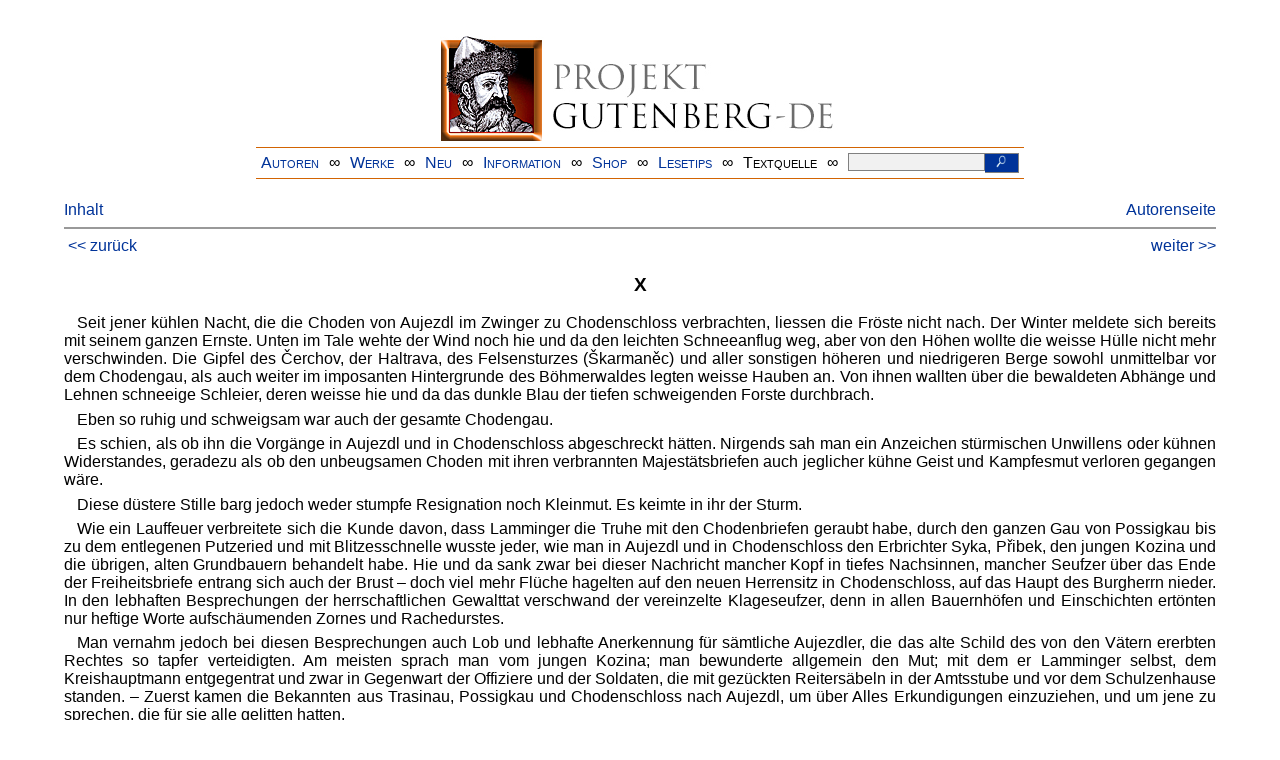

--- FILE ---
content_type: text/html
request_url: https://www.projekt-gutenberg.org/jirasek/chodisch/chap012.html
body_size: 9722
content:
<!DOCTYPE HTML PUBLIC "-//W3C//DTD HTML 4.01 Transitional//EN" "hmpro6.dtd">
<HTML lang="de"> 
  <head>

    <title>Chodische Freiheitskämpfer</title>
    <link rel="stylesheet" type="text/css" href="../../css/prosa.css" />
    <meta name="type" content="fiction" />
    <meta name="author" content="Alois Jirásek" />
    <meta name="title" content="Chodische Freiheitskämpfer" />
    <meta name="publisher" content="Verlag von J. Otto" />
    <meta name="year" content="1904" />
    <meta name="translator" content="B. Lepar" />
    <meta name="corrector" content="reuters@abc.de" />
    <meta name="sender" content="www.gaga.net" />
    <meta name="created" content="20081124" />
    <meta name="projectid" content="c1139b7e" />
    <link href="../../css/dropdown.css" rel="stylesheet" type="text/css" />
<link rel="stylesheet" type="text/css" href="../../css/form.css" />
  <meta name="description" content="Projekt Gutenberg | Die weltweit größte kostenlose deutschsprachige Volltext-Literatursammlung | Klassische Werke von A bis Z | Bücher gratis online lesen">
  <script type="text/javascript" src="/js/showmeta.js"></script>  
<meta http-equiv="Content-Type" content="text/html; charset=utf-8" />
<meta http-equiv="content-language" content="de">
<!-- Matomo -->
<script type="text/javascript">
  var _paq = window._paq || [];
  /* tracker methods like "setCustomDimension" should be called before "trackPageView" */
  _paq.push(['trackPageView']);
  _paq.push(['enableLinkTracking']);
  (function() {
    var u="//www.projekt-gutenberg.org/matomo/";
    _paq.push(['setTrackerUrl', u+'matomo.php']);
    _paq.push(['setSiteId', '1']);
    var d=document, g=d.createElement('script'), s=d.getElementsByTagName('script')[0];
    g.type='text/javascript'; g.async=true; g.defer=true; g.src=u+'matomo.js'; s.parentNode.insertBefore(g,s);
  })();
</script>
<!-- End Matomo Code -->
</head>

<body>
<div class="navi-gb">
<p><a name="top" id="top">&#160;</a></p>
      <table cellspacing="0" cellpadding="5" align="center" class="center">
        <tr>
          <td colspan="15" align="center" class="center">
                  <a href="/info/texte/index.html">
                    <img border="0" alt="Projekt Gutenberg-DE" src="/info/pic/banner-online.jpg" />
                 </a>
          </td>
        </tr>
        <tr>
          <td class="mainnav">
              <a href="/autoren/info/autor-az.html">Autoren</a>
          </td>
          <td class="mainnav" align="center">&#8734;</td>
          <td align="center" class="mainnav">
            <a href="/info/texte/allworka.html">Werke</a>
          </td>
          <td class="mainnav" align="center">&#8734;</td>
          <td align="center" class="mainnav">
            <a href="/info/texte/neu.html">Neu</a>
          </td>
          <td class="mainnav" align="center">&#8734;</td>
          <td align="center" class="mainnav">
            <a href="/info/texte/info.html">Information</a>
          </td>
          <td class="mainnav" align="center">&#8734;</td>
          <td align="center" class="mainnav">
            <a href="https://shop.projekt-gutenberg.org" target="_blank">Shop</a>
          </td>
         <td class="mainnav" align="center">&#8734;</td>
          <td align="center" class="mainnav">
            <a href="/info/texte/lesetips.html">Lesetips</a>
          </td>
          <td align="center" class="mainnav">&#8734;</td>
          <td align="center" class="mainnav">
            <a onclick="ShowMeta()" onmouseout="HideMeta()">Textquelle</a>
          </td>
         <td align="center" class="mainnav">&#8734;</td>
 		 <td align="center" class="mainnav">
		  <form action="/info/search/search.php" id="search" method="post" class="gsearch" style="margin:auto;max-width:500px;text-align:right">
		  <input type="text" name="searchstring" value=""/>
		  <button type="submit" name="search" value="suchen">&#160;<img src="/pic/lupe_weiss.png" alt="SUCHE" height="13" width="10" />&#160;</button>
		  </form>
		 </td>
		</tr>
       </table>
</div>

<p><h5></h5>
<h5></h5>
<div class="dropdown"><span><a href="index.html">Inhalt</a></span><div class="dropdown-content"><h4>Inhalt</h4>
<ul>
<li><a href="chap001.html">Alois Jirásek</a></li>
<li><a href="chap002.html">Kapitel&nbsp;2</a></li>
<li><a href="chap003.html">I</a></li>
<li><a href="chap004.html">II</a></li>
<li><a href="chap005.html">III</a></li>
<li><a href="chap006.html">IV</a></li>
<li><a href="chap007.html">V</a></li>
<li><a href="chap008.html">VI</a></li>
<li><a href="chap009.html">VII</a></li>
<li><a href="chap010.html">VIII</a></li>
<li><a href="chap011.html">IX</a></li>
<li><a href="chap012.html">X</a></li>
<li><a href="chap013.html">XI</a></li>
<li><a href="chap014.html">XII</a></li>
<li><a href="chap015.html">XIII</a></li>
<li><a href="chap016.html">XIV</a></li>
<li><a href="chap017.html">XV</a></li>
<li><a href="chap018.html">XVI</a></li>
<li><a href="chap019.html">XVII</a></li>
<li><a href="chap020.html">XVIII</a></li>
<li><a href="chap021.html">XIX</a></li>
<li><a href="chap022.html">XX</a></li>
<li><a href="chap023.html">XXI</a></li>
<li><a href="chap024.html">XXII</a></li>
<li><a href="chap025.html">XXIII</a></li>
<li><a href="chap026.html">XXVI</a></li>
<li><a href="chap027.html">XXV</a></li>
<li><a href="chap028.html">XXVI</a></li>
<li><a href="chap029.html">XXVII</a></li>
<li><a href="chap030.html">XXVIII</a></li>
<li><a href="chap031.html">XXIX</a></li>
<li><a href="chap032.html">XXX</a></li>
</ul></div></div><a style="float: right;" href="/autoren/namen/jirasek.html">Autorenseite</a><br/><hr size="1" color="#808080">&nbsp;<a href="chap011.html">&lt;&lt;&nbsp;zur&uuml;ck</a>&nbsp;<a style="float: right;" href="chap013.html">weiter&nbsp;&gt;&gt;</a>&nbsp;</hr>
<div class="anzeige-chap"><p class="left"><b>Anzeige</b>. <i>Gutenberg Edition 16. <b>2. vermehrte und verbesserte Auflage.</b> Alle Werke aus dem Projekt Gutenberg-DE. Mit zusätzlichen E-Books. Eine einmalige Bibliothek. <a href="https://shop.projekt-gutenberg.org/home/444-gutenberg-edition-16-9783739011899.html?search_query=edition&amp;results=14" target="_blank"> +++ Information und Bestellung in unserem Shop +++</a></i></p></div>
<h3>X</h3>
<p>Seit jener kühlen Nacht, die die Choden von Aujezdl im Zwinger zu Chodenschloss verbrachten, liessen die Fröste nicht nach. Der Winter meldete sich bereits mit seinem ganzen Ernste. Unten im Tale wehte der Wind noch hie und da den leichten Schneeanflug weg, aber von den Höhen wollte die weisse Hülle nicht mehr verschwinden. Die Gipfel des Čerchov, der Haltrava, des Felsensturzes (Škarmaněc) und aller sonstigen höheren und niedrigeren Berge sowohl unmittelbar vor dem Chodengau, als auch weiter im imposanten Hintergrunde des Böhmerwaldes legten weisse Hauben an. Von ihnen wallten über die bewaldeten Abhänge und Lehnen schneeige Schleier, deren weisse hie und da das dunkle Blau der tiefen schweigenden Forste durchbrach.</p>
<p>Eben so ruhig und schweigsam war auch der gesamte Chodengau.</p>
<p>Es schien, als ob ihn die Vorgänge in Aujezdl und in Chodenschloss abgeschreckt hätten. Nirgends sah man ein Anzeichen stürmischen 
      <a id="page136" name="page136" title="hp/Konmax"></a> Unwillens oder kühnen Widerstandes, geradezu als ob den unbeugsamen Choden mit ihren verbrannten Majestätsbriefen auch jeglicher kühne Geist und Kampfesmut verloren gegangen wäre.</p>
<p>Diese düstere Stille barg jedoch weder stumpfe Resignation noch Kleinmut. Es keimte in ihr der Sturm.</p>
<p>Wie ein Lauffeuer verbreitete sich die Kunde davon, dass Lamminger die Truhe mit den Chodenbriefen geraubt habe, durch den ganzen Gau von Possigkau bis zu dem entlegenen Putzeried und mit Blitzesschnelle wusste jeder, wie man in Aujezdl und in Chodenschloss den Erbrichter Syka, Přibek, den jungen Kozina und die übrigen, alten Grundbauern behandelt habe. Hie und da sank zwar bei dieser Nachricht mancher Kopf in tiefes Nachsinnen, mancher Seufzer über das Ende der Freiheitsbriefe entrang sich auch der Brust – doch viel mehr Flüche hagelten auf den neuen Herrensitz in Chodenschloss, auf das Haupt des Burgherrn nieder. In den lebhaften Besprechungen der herrschaftlichen Gewalttat verschwand der vereinzelte Klageseufzer, denn in allen Bauernhöfen und Einschichten ertönten nur heftige Worte aufschäumenden Zornes und Rachedurstes.</p>
<p>Man vernahm jedoch bei diesen Besprechungen auch Lob und lebhafte Anerkennung für sämtliche Aujezdler, die das alte Schild des von den Vätern ererbten Rechtes so tapfer verteidigten. Am meisten sprach man vom jungen Kozina; man bewunderte allgemein den Mut; mit dem er Lamminger selbst, dem 
      <a id="page137" name="page137" title="hp/fibo235"></a> Kreishauptmann entgegentrat und zwar in Gegenwart der Offiziere und der Soldaten, die mit gezückten Reitersäbeln in der Amtsstube und vor dem Schulzenhause standen. – Zuerst kamen die Bekannten aus Trasinau, Possigkau und Chodenschloss nach Aujezdl, um über Alles Erkundigungen einzuziehen, und um jene zu sprechen, die für sie alle gelitten hatten.</p>
<p>Dann kamen auch aus den entlegeneren Chodendörfern Bauern, durchwegs alte, erfahrene und geachtete Männer. Sie kehrten entweder gleich bei Kozinas ein oder kamen mit dem Erbrichter Syka hin und drückten die Rechte des jungen Bauers. Sie setzten sich nieder, sprachen hin und her und dann frug nahezu ein jeder von ihnen, als er sich anschickte, fortzugehen:</p>
<p>»Nun, was wird weiter sein?«</p>
<p>»Nun jetzt gilt's stille halten, aber deswegen haben wir noch immer nicht unser letztes Wort gesagt. Du wirst's schon zu hören bekommen,« entgegnete Kozina.</p>
<p>Doch sagte er Niemandem, ja er erwähnte es nicht einmal, dass zwei wertvolle oder, wie Syka behauptete, gerade die wichtigsten Dokumente gerettet worden sind. Er verschwieg es vor allem auf des Erbrichters Rat und so blieb es einstweilen ihr Geheimnis, das Geheimnis des Onkels von Trasinau und der alten Mutter.</p>
<p>Hančí konnte sich über ihren Mann nicht sattwundern. Sie war nach dem Vorgefallenen der Meinung, er werde jetzt noch nachdenklicher 
      <a id="page138" name="page138" title="hp/fibo235"></a> sein, da er es nicht so leicht verschmerzen werde. Er war dagegen ruhiger denn je, gesprächiger als früher! Freilich so lustig und fröhlich, wie er war, als er noch ledig um sie warb, sah sie ihn jetzt nie. Der Schatten einer heimlichen Sorge und irgendwelcher heimlicher Gedanken wich nicht mehr von seinem Antlitz. Es fiel ihr auch auf, dass er jetzt häufig zu seiner Mutter ins Ausgedinge zu gehen pflegte, und es ist auch schon einigemal vorgekommen, dass, als sie ihm zufällig nachkam, er oder die alte Schwiegermutter rasch das Gespräch auf einen anderen Gegenstand lenkten. Sie verheimlichten etwas vor ihr. Aber was nur? Wovon konnten sie wohl sprechen?</p>
<p>Sie war sicherlich nicht Gegenstand dieser Gespräche, denn seit der Zeit, da sie das Militär überrascht hatte, war das Benehmen der Schwiegermutter ihr gegenüber ein viel aufrichtigeres und freundlicheres; Jan veränderte sich auch nicht. Immerhin war sie in Sorgen. Sie benützte auch eines Abends, als ihr Mann gesprächig neben ihr sass, die günstige Gelegenheit, um den Gatten auszuforschen. Hanálka sass ihr im Schosse und den Paul schaukelte ihr Mann auf den Knien, als wenn er vor Zufriedenheit auf alles vergessen hätte. In diesem schönen Augenblicke stellte sie ihm die Frage, ob er vielleicht heimliche Sorgen hege? In den wenigen schlichten Worten äusserte sie ihr aufrichtiges, ihm ganz ergebenes, von ängstlichen Befürchtungen um ihn erfülltes Herz.</p>
<p>»Warum hegst du solche Gedanken? Was für Geheimnisse könnte ich mit der Mutter teilen? Du weisst ja, dass altes Chodenblut in 
      <a id="page139" name="page139" title="hp/Konmax"></a> ihren Adern rollt, und auch ich kann nicht sogleich vergessen. Wir sprechen halt manchmal über vergangene, alte Zeiten. Sei, Hančí, ohne Sorge, du und die Kinder seid mir am teuersten.«</p>
<p>Er sprach die Wahrheit, darum klangen auch seine letzten Worte so herzlich und überzeugend. In diesem Augenblicke war Hančí vollkommen beruhigt.</p>
<p>Ruhig und schweigsam war der gesamte Chodengau.</p>
<p>Dafür belebte sich der Herrensitz in Chodenschloss. Die liebste Beschäftigung des Freiherrn von Albenreuth war die Revision der Wirtschaftsregister und Rechnungen, die er bis auf einen Heller und Strohhalm prüfte. Sehr oft pflegte er auch in seine Wirtschaftshöfe zu fahren, um hier die Verwalter zu kontrolieren und das Gesinde, das ihm nie genug arbeitete, anzutreiben; er achtete nicht auf die Klagen seiner robotpflichtigen Arbeiter, die ihn um Gotteswillen baten, ihnen die schwere Bürde, die sie zu tragen hatten, zu erleichtern.</p>
<p>Jetzt verliess er aber seine Kanzlei auch öfter, um seine Gäste zu empfangen, die seiner Einladung folgend, gekommen waren. Es war dies meistens der in der Nachbarschaft ansässige Adel, mit dem er sodann in seine ausgebreiteten Waldungen auf die Jagd zog. Das letztemal kamen auch einige adelige Offiziere der Pilsner Garnison, darunter die Grafen von Stampach und von Vrtba an.</p>
<p>Noch nie zuvor beherbergte Lammingers Schloss soviel Gäste wie diesmal, noch nie ritt 
      <a id="page140" name="page140" title="hp/fibo235"></a> vom Schlosshofe eine so zahlreiche Jagdgesellschaft ab.</p>
<p>An der Spitze derselben ritt Lamminger selbst, der Gastgeber, mit freudestrahlendem Gesichte, das er in der letzten Zeit stets zur Schau trug. Dies entging niemandem von denen, die ihn kannten, am meisten merkten es freilich die Schlossleute selbst. Sie waren darüber nicht wenig verwundert, ohne zu ahnen, welch ein Felsblock ihrem gestrengen, unzugänglichen Herrn vom Herzen gefallen ist. Es fiel dies aber auch den Chodenmännern auf, die mit Pelzen und Haarmützen bekleidet, die herrschaftlichen Jagdhunde auf Hetzriemen führten, oder mit Treibknütteln versehen, voranschritten. Sie mussten das Wild in Wäldern, in denen einst ihre Väter so frei und ungehindert, wie jetzt die Herren, jagten, an- und vortreiben. Den Choden entging dieser veränderte Ausdruck im Antlitz ihres Herrn nicht und sie verstanden denselben gut. Nur darum wagte er es, ihnen neue Lasten aufzubürden, weil er ihre Majestätsbriefe vernichtet hatte. Früher hätte man es sicherlich nicht unter gleichzeitigen Androhungen gewagt, vom Schlosse nach Chodenschloss und Klentsch um Wildtreiber für die Herren zu schicken. Die Chodenschlosser und Klentscher gingen. Was war da in diesem Augenblicke zu tun? – Mit welchen Gefühlen folgten sie aber dem Befehle und was dachten sie sich wohl, als sie von der Anhöhe die aristokratische Jagdgesellschaft betrachteten, die hinter ihnen langsam den Hügel hinaufritt?! – Zuerst kamen also die Dörfer Klentsch und Chodenschloss an die Reihe.</p>
<p>
<a id="page141" name="page141" title="hp/Konmax"></a> Im ganzen Chodengau sprach man davon teilnahmsvoll und zornerfüllt.</p>
<p>»Es fängt schon an.«</p>
<p>»Es wird noch ärger kommen.«</p>
<p>»Heute die Klentscher, morgen wir –«</p>
<p>So hörte man überall und gedachte der freien Jagdbarkeit der Väter, die von allen ihren Jagden den Tausern bloss zum Weihnachtsschmause einige Hasen abzuliefern hatten, und zwar die Chodenschlosser zwei, die Bewohner von Possigkau, Klentsch, Aujezdl, Trasinau, Putzeried, Hochwartl, Klitschan auch je zwei, und jene von Melhut und Medaken je einen Hasen!</p>
<p>Auch am Spinnabend bei Přibeks sprach man lebhaft darüber. In der geräumigen Stube, in der es so wohlig warm war, ging es rege zu, man war hier auch fröhlicher, weil von hier der Schatten, der wortkarge, schweigsame Mathias Přibek, dessen Antlitz jetzt stets eine Wolke bedeckte, verschwunden war. Er ging gleich mit Anbruch der Abenddämmerung aus, als wollte er die Gesellschaft, die sich hier versammeln sollte, meiden, oder als fühle er vielleicht, dass er in sie nicht recht passe.</p>
<p>Sein alter Vater nahm aber unter dem jungen Volke, unter den Burschen und den Flachs spinnenden Mädchen, zu denen sich auch Dorla, das junge Weib des Dudelsackpfeifers Jiskra Řehůřek gesellte, Platz. Er hatte sie selbst dazu bewogen, dass sie herkomme, und versprach, dass er sie bald abholen und mit ihr nach Hause zurückkehren werde. Sie gehorchte gerne, denn sie kam aus ihrer Einschichte dort am Walde nur sehr selten unter die Menschen, 
      <a id="page142" name="page142" title="hp/fibo235"></a> nach denen sie sich gar oft und namentlich jetzt, an den endlosen Winterabenden, sehnte. Doch die Spinnabende waren jetzt nicht mehr das, was sie einst gewesen. Selbst hier, wo sonst frohe Lieder, Scherze und Lachen ertönten, trat der Ernst der Zeit zutage. Selbst das leichtfertige und Grübeleien abholde junge Volk belustigte sich nicht in der üblichen Weise; man konnte in den Gesprächen die Ereignisse der jüngsten Zeit nicht unberührt lassen, namentlich hier, im Hause des Mathias Přibek, nicht.</p>
<p>Für einen Augenblick vergass man aber die Gegenwart doch, und zwar bei Gelegenheit der Besprechung der letzten grossen herrschaftlichen Jagd. Man gedachte auch der alten Zeiten und folgte im Geiste dem greisen Přibek, der sie in die Vergangenheit führte, in die riesigen Waldungen, die damals noch ihnen gehörten und voll von Wild waren. Er erzählte, dass es in seinen jungen Jahren viel mehr Bären als jetzt gab und dass jedes Dickicht von Wölfen wimmelte.</p>
<p>»Im Winter hatten wir allnächtlich, wenn es Schneewehen gab, eine hübsche Musik vor dem Hause. Die Wölfe heulten fürchterlich und jeden Morgens waren die Wolfsgruben voll dieses Wildes. Wolfspelze waren spottbillig und wer in die Stadt ging, musste sich darauf gefasst machen, dass ihm so ein Wölflein begegnen werde. Ich selbst habe ihrer genug erschlagen und diese Čakane könnte so manches erzählen –«</p>
<p>Aller Burschen und Mädchen Augen flogen der Ecke zu, die der alte Přibek durch Wink 
      <a id="page143" name="page143" title="hp/fibo235"></a> und Blick angedeutet, und einer der Jünglinge holte die Čakane hervor, um sie zu besichtigen.</p>
<p>Sie war ungemein hoch und stark, aus Eichenholz und offenbar für eine sehr starke und wuchtige Hand, wie sie nur den Přibeks eigen war, angefertigt. Unter dem glänzenden Streithammer war der Stiel gelb beschlagen und auf dem leuchtenden Beschläge blitzten einige in Silberreifchen gefasste rote und blaue falsche Edelsteine. Den Burschen gefiel die Waffe des Beschlages halber ungemein. Man prüfte, wie sie schwer ist und wie sie sich handhaben lasse.</p>
<p>»Sie dürfte schon ziemlich alt sein« – meinte einer von den Burschen.</p>
<p>»Jawohl, älter als du und ich. Mein Grossvater pflegte sie schon zu tragen, es war ja das einzige, was ihm nach jenem Kriege, in dem die Kaiserlichen Aujezdl niederbrannten und alles fortschleppten, übrig blieb. Ja wenn sie, mein Lieber, sprechen könnte! Die hat eine schöne Anzahl von Wölfen erlegt! Und auch einen Menschenschädel spaltete sie einst. Der Grossvater selbst versetzte mit dieser Čakane einem kaiserlichen Leutnant, der die selige Grossmutter folterte, einen Hieb, dass er verreckte.«</p>
<p>Jetzt betrachteten die Burschen mit noch grösserem Interesse die mächtige Waffe und auch die Mädchen erhoben sich oder sie streckten die Hälse, um sie zu sehen, und eine von ihnen, eine Schwarzäugige mit langen Zöpfen, rief auf des Greises Worte:</p>
<p>
<a id="page144" name="page144" title="hp/fibo235"></a> »Hu! Wie das Einen kalt überläuft!«</p>
<p>»Und was geschah dafür dem Grossvater, Bauer?« fragte ein Bursche.</p>
<p>»Was ihm geschah? Das Hasenpanier musste er ergreifen und sich in die Wälder flüchten.</p>
<p>Wie Bienen stürzten sie ihm nach. Das war aber auch Einer! Einen Erbsensack trug er wie Flaum, wer weiss bis wohin. Ihr Burschen, bildet euch weiss Gott was ein, damals gab es aber doch noch andere Kampeln, die ein ganz anderes Blut hatten. Das, was mein Grossvater tat, würde keiner von euch tun. Der wich im Walde nie einem Bären aus. Er raufte mit ihm, wie mit einem Buben. Einst hob er ein Bärennest aus und trug vier junge Bären heim. Als er bereits beim Bache war, hörte er im Rücken Gebrülle. Es war die Bärin! Sie lief ihm nach, fletschte die Zähne und brüllte wegen der Jungen. Der Grossvater lief, so viel er nur konnte. Es war auch an der Zeit, denn die Bestie flog wie der Wind, immer näher und näher bis zum Dorfe – ja selbst ins Dorf. Hier liefen aber die Leute zusammen und erschlugen die Bärin.«</p>
<p>»Und was machte der Grossvater mit den jungen Bären?«</p>
<p>»Nun, sie hatten ihn ganz blutig gebissen. Er brachte sie sodann in die Stadt auf die Chodenburg dem Herrn königlichen Burggrafen, der sie wieder einem Herrn nach Prag geschickt haben soll.«</p>
<p>»Wollte doch so ein Bär den Lomikar fressen, bis er wieder einmal jagen wird!« meinte einer von den jungen Männern.</p>
<p>
<a id="page145" name="page145" title="hp/Konmax"></a> »Oh! dieser gezeichnete Judas würde den Wölfen lieber ein paar Choden hinwerfen. Jetzt werden sie zu allem gut sein –«</p>
<p>»Sst! – Ruhe – hört ihr! Schlittengeläute!« liess sich Manka vernehmen. Alle verstummten und horchten.</p>
<p>Man hörte nichts. Manka behauptete aber, sich nicht getäuscht zu haben.</p>
<p>»Wer würde sich denn heute hinauswagen – in diesem Hundewetter!«</p>
<p>Und doch verstummten sie wieder, um noch mehr zu horchen. Man vernahm aber nichts, nur das Pfeifen des Windes, der ganze Massen Schnee gegen die Fensterscheiben trieb. 
      <a id="page146" name="page146" title="hp/Konmax"></a></p>
<hr size="1" color="#808080">&nbsp;<a href="chap011.html">&lt;&lt;&nbsp;zur&uuml;ck</a>&nbsp;<a style="float: right;" href="chap013.html">weiter&nbsp;&gt;&gt;</a>&nbsp;</hr>
    <div class="bottomnavi-gb">
      <table cellpadding="4" cellspacing="0" align="center" class="center">
        <tr>
          <td class="mainnav"><a href="../../info/texte/impress.html">Impressum</a></td>
          <td align="center" class="mainnav">&#8734;</td>
          <td class="mainnav"><a href="#top">Nach oben</a></td>
          <td align="center" class="mainnav">&#8734;</td>
          <td class="mainnav"><a href="/info/texte/datenschutz.html" target="_blank">Datenschutz</a></td>
        </tr>
      </table>
    </div>
</body>
</html>